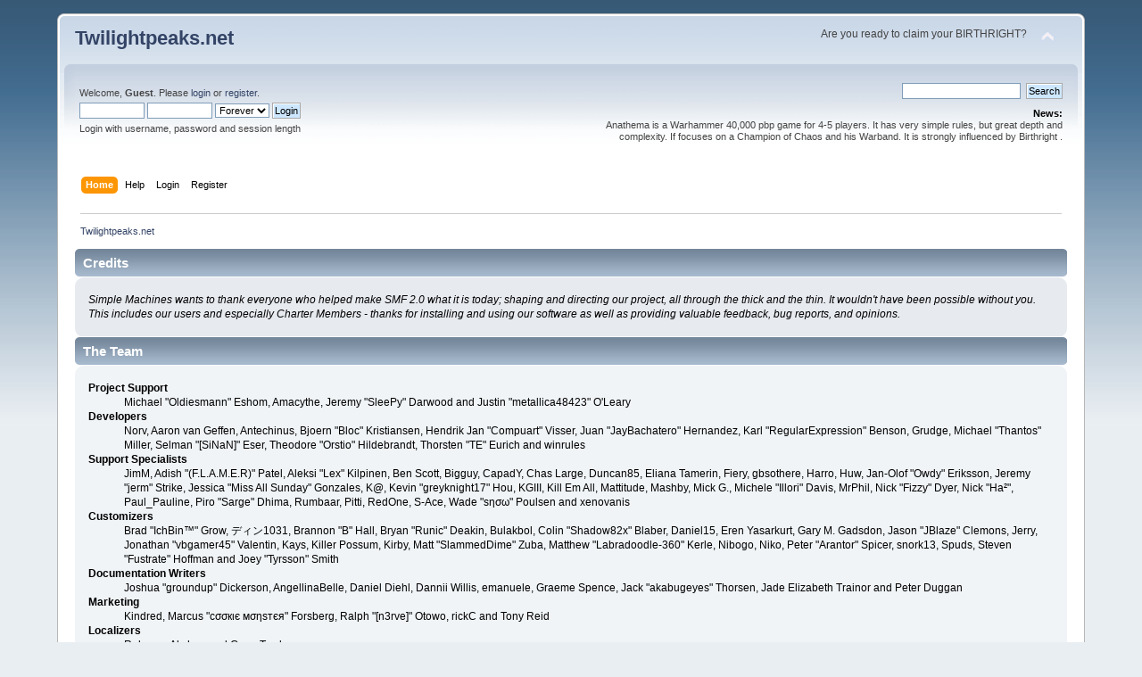

--- FILE ---
content_type: text/html; charset=ISO-8859-1
request_url: https://twilightpeaks.net/forum/index.php?PHPSESSID=ujf7aig903vd4jqbha5140eedm&action=credits
body_size: 4274
content:
<!DOCTYPE html PUBLIC "-//W3C//DTD XHTML 1.0 Transitional//EN" "http://www.w3.org/TR/xhtml1/DTD/xhtml1-transitional.dtd">
<html xmlns="http://www.w3.org/1999/xhtml">
<head>
	<link rel="stylesheet" type="text/css" href="https://twilightpeaks.net/forum/Themes/default/css/index.css?fin20" />
	<link rel="stylesheet" type="text/css" href="https://twilightpeaks.net/forum/Themes/default/css/webkit.css" />
	<script type="text/javascript" src="https://twilightpeaks.net/forum/Themes/default/scripts/script.js?fin20"></script>
	<script type="text/javascript" src="https://twilightpeaks.net/forum/Themes/default/scripts/theme.js?fin20"></script>
	<script type="text/javascript"><!-- // --><![CDATA[
		var smf_theme_url = "https://twilightpeaks.net/forum/Themes/default";
		var smf_default_theme_url = "https://twilightpeaks.net/forum/Themes/default";
		var smf_images_url = "https://twilightpeaks.net/forum/Themes/default/images";
		var smf_scripturl = "https://twilightpeaks.net/forum/index.php?PHPSESSID=ujf7aig903vd4jqbha5140eedm&amp;";
		var smf_iso_case_folding = false;
		var smf_charset = "ISO-8859-1";
		var ajax_notification_text = "Loading...";
		var ajax_notification_cancel_text = "Cancel";
	// ]]></script>
	<meta http-equiv="Content-Type" content="text/html; charset=ISO-8859-1" />
	<meta name="description" content="Credits" />
	<meta name="keywords" content="RoE, RoE II, Ruins of Empire, Birthright, 40K, Dark Heresy, DnD, birthright, pbem, play-by-mail" />
	<title>Credits</title>
	<meta name="robots" content="noindex" />
	<link rel="help" href="https://twilightpeaks.net/forum/index.php?PHPSESSID=ujf7aig903vd4jqbha5140eedm&amp;action=help" />
	<link rel="search" href="https://twilightpeaks.net/forum/index.php?PHPSESSID=ujf7aig903vd4jqbha5140eedm&amp;action=search" />
	<link rel="contents" href="https://twilightpeaks.net/forum/index.php?PHPSESSID=ujf7aig903vd4jqbha5140eedm&amp;" />
	<link rel="alternate" type="application/rss+xml" title="Twilightpeaks.net - RSS" href="https://twilightpeaks.net/forum/index.php?PHPSESSID=ujf7aig903vd4jqbha5140eedm&amp;type=rss;action=.xml" />
	<script type="text/javascript">
		function smfAutoTask()
		{
			var tempImage = new Image();
			tempImage.src = "https://twilightpeaks.net/forum/index.php?PHPSESSID=ujf7aig903vd4jqbha5140eedm&amp;scheduled=task;ts=1769864451";
		}
		window.setTimeout("smfAutoTask();", 1);
	</script>
</head>
<body>
<div id="wrapper" style="width: 90%">
	<div id="header"><div class="frame">
		<div id="top_section">
			<h1 class="forumtitle">
				<a href="https://twilightpeaks.net/forum/index.php?PHPSESSID=ujf7aig903vd4jqbha5140eedm&amp;">Twilightpeaks.net</a>
			</h1>
			<img id="upshrink" src="https://twilightpeaks.net/forum/Themes/default/images/upshrink.png" alt="*" title="Shrink or expand the header." style="display: none;" />
			<div id="siteslogan" class="floatright">Are you ready to claim your BIRTHRIGHT?</div>
		</div>
		<div id="upper_section" class="middletext">
			<div class="user">
				<script type="text/javascript" src="https://twilightpeaks.net/forum/Themes/default/scripts/sha1.js"></script>
				<form id="guest_form" action="https://twilightpeaks.net/forum/index.php?PHPSESSID=ujf7aig903vd4jqbha5140eedm&amp;action=login2" method="post" accept-charset="ISO-8859-1"  onsubmit="hashLoginPassword(this, '978f1ecd9fd2d200e96654eb52e27bee');">
					<div class="info">Welcome, <strong>Guest</strong>. Please <a href="https://twilightpeaks.net/forum/index.php?PHPSESSID=ujf7aig903vd4jqbha5140eedm&amp;action=login">login</a> or <a href="https://twilightpeaks.net/forum/index.php?PHPSESSID=ujf7aig903vd4jqbha5140eedm&amp;action=register">register</a>.</div>
					<input type="text" name="user" size="10" class="input_text" />
					<input type="password" name="passwrd" size="10" class="input_password" />
					<select name="cookielength">
						<option value="60">1 Hour</option>
						<option value="1440">1 Day</option>
						<option value="10080">1 Week</option>
						<option value="43200">1 Month</option>
						<option value="-1" selected="selected">Forever</option>
					</select>
					<input type="submit" value="Login" class="button_submit" /><br />
					<div class="info">Login with username, password and session length</div>
					<input type="hidden" name="hash_passwrd" value="" /><input type="hidden" name="b41b6e8b119d" value="978f1ecd9fd2d200e96654eb52e27bee" />
				</form>
			</div>
			<div class="news normaltext">
				<form id="search_form" action="https://twilightpeaks.net/forum/index.php?PHPSESSID=ujf7aig903vd4jqbha5140eedm&amp;action=search2" method="post" accept-charset="ISO-8859-1">
					<input type="text" name="search" value="" class="input_text" />&nbsp;
					<input type="submit" name="submit" value="Search" class="button_submit" />
					<input type="hidden" name="advanced" value="0" /></form>
				<h2>News: </h2>
				<p>Anathema is a Warhammer 40,000 pbp game for 4-5 players. It has very simple rules, but great depth and complexity. If focuses on a Champion of Chaos and his Warband. It is strongly influenced by Birthright .</p>
			</div>
		</div>
		<br class="clear" />
		<script type="text/javascript"><!-- // --><![CDATA[
			var oMainHeaderToggle = new smc_Toggle({
				bToggleEnabled: true,
				bCurrentlyCollapsed: false,
				aSwappableContainers: [
					'upper_section'
				],
				aSwapImages: [
					{
						sId: 'upshrink',
						srcExpanded: smf_images_url + '/upshrink.png',
						altExpanded: 'Shrink or expand the header.',
						srcCollapsed: smf_images_url + '/upshrink2.png',
						altCollapsed: 'Shrink or expand the header.'
					}
				],
				oThemeOptions: {
					bUseThemeSettings: false,
					sOptionName: 'collapse_header',
					sSessionVar: 'b41b6e8b119d',
					sSessionId: '978f1ecd9fd2d200e96654eb52e27bee'
				},
				oCookieOptions: {
					bUseCookie: true,
					sCookieName: 'upshrink'
				}
			});
		// ]]></script>
		<div id="main_menu">
			<ul class="dropmenu" id="menu_nav">
				<li id="button_home">
					<a class="active firstlevel" href="https://twilightpeaks.net/forum/index.php?PHPSESSID=ujf7aig903vd4jqbha5140eedm&amp;">
						<span class="last firstlevel">Home</span>
					</a>
				</li>
				<li id="button_help">
					<a class="firstlevel" href="https://twilightpeaks.net/forum/index.php?PHPSESSID=ujf7aig903vd4jqbha5140eedm&amp;action=help">
						<span class="firstlevel">Help</span>
					</a>
				</li>
				<li id="button_login">
					<a class="firstlevel" href="https://twilightpeaks.net/forum/index.php?PHPSESSID=ujf7aig903vd4jqbha5140eedm&amp;action=login">
						<span class="firstlevel">Login</span>
					</a>
				</li>
				<li id="button_register">
					<a class="firstlevel" href="https://twilightpeaks.net/forum/index.php?PHPSESSID=ujf7aig903vd4jqbha5140eedm&amp;action=register">
						<span class="last firstlevel">Register</span>
					</a>
				</li>
			</ul>
		</div>
		<br class="clear" />
	</div></div>
	<div id="content_section"><div class="frame">
		<div id="main_content_section">
	<div class="navigate_section">
		<ul>
			<li class="last">
				<a href="https://twilightpeaks.net/forum/index.php?PHPSESSID=ujf7aig903vd4jqbha5140eedm&amp;"><span>Twilightpeaks.net</span></a>
			</li>
		</ul>
	</div>
	<div class="main_section" id="credits">
		<div class="cat_bar">
			<h3 class="catbg">Credits</h3>
		</div>
		<div class="windowbg">
			<span class="topslice"><span></span></span>
			<div class="content">
				<p>Simple Machines wants to thank everyone who helped make SMF 2.0 what it is today; shaping and directing our project, all through the thick and the thin. It wouldn't have been possible without you. This includes our users and especially Charter Members - thanks for installing and using our software as well as providing valuable feedback, bug reports, and opinions.</p>
			</div>
			<span class="botslice"><span></span></span>
		</div>
		<div class="cat_bar">
			<h3 class="catbg">The Team</h3>
		</div>
		<div class="windowbg2">
			<span class="topslice"><span></span></span>
			<div class="content">
				<dl>
					<dt>
						<strong>Project Support</strong>
					</dt>
					<dd>Michael &quot;Oldiesmann&quot; Eshom, Amacythe, Jeremy &quot;SleePy&quot; Darwood and Justin &quot;metallica48423&quot; O'Leary
					</dd>
					<dt>
						<strong>Developers</strong>
					</dt>
					<dd>Norv, Aaron van Geffen, Antechinus, Bjoern &quot;Bloc&quot; Kristiansen, Hendrik Jan &quot;Compuart&quot; Visser, Juan &quot;JayBachatero&quot; Hernandez, Karl &quot;RegularExpression&quot; Benson, Grudge, Michael &quot;Thantos&quot; Miller, Selman &quot;[SiNaN]&quot; Eser, Theodore &quot;Orstio&quot; Hildebrandt, Thorsten &quot;TE&quot; Eurich and winrules
					</dd>
					<dt>
						<strong>Support Specialists</strong>
					</dt>
					<dd>JimM, Adish &quot;(F.L.A.M.E.R)&quot; Patel, Aleksi &quot;Lex&quot; Kilpinen, Ben Scott, Bigguy, CapadY, Chas Large, Duncan85, Eliana Tamerin, Fiery, gbsothere, Harro, Huw, Jan-Olof &quot;Owdy&quot; Eriksson, Jeremy &quot;jerm&quot; Strike, Jessica &quot;Miss All Sunday&quot; Gonzales, K@, Kevin &quot;greyknight17&quot; Hou, KGIII, Kill Em All, Mattitude, Mashby, Mick G., Michele &quot;Illori&quot; Davis, MrPhil, Nick &quot;Fizzy&quot; Dyer, Nick &quot;Ha&sup2;&quot;, Paul_Pauline, Piro &quot;Sarge&quot; Dhima, Rumbaar, Pitti, RedOne, S-Ace, Wade &quot;s&eta;&sigma;&omega;&quot; Poulsen and xenovanis
					</dd>
					<dt>
						<strong>Customizers</strong>
					</dt>
					<dd>Brad &quot;IchBin&trade;&quot; Grow, &#12487;&#12451;&#12531;1031, Brannon &quot;B&quot; Hall, Bryan &quot;Runic&quot; Deakin, Bulakbol, Colin &quot;Shadow82x&quot; Blaber, Daniel15, Eren Yasarkurt, Gary M. Gadsdon, Jason &quot;JBlaze&quot; Clemons, Jerry, Jonathan &quot;vbgamer45&quot; Valentin, Kays, Killer Possum, Kirby, Matt &quot;SlammedDime&quot; Zuba, Matthew &quot;Labradoodle-360&quot; Kerle, Nibogo, Niko, Peter &quot;Arantor&quot; Spicer, snork13, Spuds, Steven &quot;Fustrate&quot; Hoffman and Joey &quot;Tyrsson&quot; Smith
					</dd>
					<dt>
						<strong>Documentation Writers</strong>
					</dt>
					<dd>Joshua &quot;groundup&quot; Dickerson, AngellinaBelle, Daniel Diehl, Dannii Willis, emanuele, Graeme Spence, Jack &quot;akabugeyes&quot; Thorsen, Jade Elizabeth Trainor and Peter Duggan
					</dd>
					<dt>
						<strong>Marketing</strong>
					</dt>
					<dd>Kindred, Marcus &quot;c&sigma;&sigma;&#1082;&iota;&#1108; &#1084;&sigma;&eta;&#1109;&#1090;&#1108;&#1103;&quot; Forsberg, Ralph &quot;[n3rve]&quot; Otowo, rickC and Tony Reid
					</dd>
					<dt>
						<strong>Localizers</strong>
					</dt>
					<dd>Relyana, Akyhne and GravuTrad
					</dd>
					<dt>
						<strong>Servers Administrators</strong>
					</dt>
					<dd>Derek Schwab and Liroy &quot;CoreISP&quot; van Hoewijk
					</dd>
				</dl>
			</div>
			<span class="botslice"><span></span></span>
		</div>
		<div class="cat_bar">
			<h3 class="catbg">Special Thanks</h3>
		</div>
		<div class="windowbg2">
			<span class="topslice"><span></span></span>
			<div class="content">
				<dl>
					<dt>
						<strong>Consulting Developers</strong>
					</dt>
					<dd>Brett Flannigan, Mark Rose and Ren&eacute;-Gilles &quot;Nao &#23578;&quot; Deberdt
					</dd>
					<dt>
						<strong>Beta Testers</strong>
					</dt>
					<dd>The invaluable few who tirelessly find bugs, provide feedback, and drive the developers crazier.
					</dd>
					<dt>
						<strong>Language Translators</strong>
					</dt>
					<dd>Thank you for your efforts which make it possible for people all around the world to use SMF.
					</dd>
					<dt>
						<strong>Founding Father of SMF</strong>
					</dt>
					<dd>Unknown W. &quot;[Unknown]&quot; Brackets
					</dd>
					<dt>
						<strong>Original Project Managers</strong>
					</dt>
					<dd>Jeff Lewis, Joseph Fung and David Recordon
					</dd>
				</dl>
				<p class="posttext">And for anyone we may have missed, thank you!</p>
			</div>
			<span class="botslice"><span></span></span>
		</div>
		<div class="cat_bar">
			<h3 class="catbg">Copyrights</h3>
		</div>
		<div class="windowbg">
			<span class="topslice"><span></span></span>
			<div class="content">
				<dl>
					<dt><strong>Forum</strong></dt>
					<dd><a href="https://twilightpeaks.net/forum/index.php?PHPSESSID=ujf7aig903vd4jqbha5140eedm&amp;action=credits" title="Simple Machines Forum" target="_blank" class="new_win">SMF 2.0.15</a> |
 <a href="http://www.simplemachines.org/about/smf/license.php" title="License" target="_blank" class="new_win">SMF &copy; 2017</a>, <a href="http://www.simplemachines.org" title="Simple Machines" target="_blank" class="new_win">Simple Machines</a>
					</dd>
				</dl>
			</div>
			<span class="botslice"><span></span></span>
		</div>
	</div>
		</div>
	</div></div>
	<div id="footer_section"><div class="frame">
		<ul class="reset">
			<li class="copyright">
			<span class="smalltext" style="display: inline; visibility: visible; font-family: Verdana, Arial, sans-serif;"><a href="https://twilightpeaks.net/forum/index.php?PHPSESSID=ujf7aig903vd4jqbha5140eedm&amp;action=credits" title="Simple Machines Forum" target="_blank" class="new_win">SMF 2.0.15</a> |
 <a href="http://www.simplemachines.org/about/smf/license.php" title="License" target="_blank" class="new_win">SMF &copy; 2017</a>, <a href="http://www.simplemachines.org" title="Simple Machines" target="_blank" class="new_win">Simple Machines</a>
			</span></li>
			<li><a id="button_xhtml" href="http://validator.w3.org/check?uri=referer" target="_blank" class="new_win" title="Valid XHTML 1.0!"><span>XHTML</span></a></li>
			<li><a id="button_rss" href="https://twilightpeaks.net/forum/index.php?PHPSESSID=ujf7aig903vd4jqbha5140eedm&amp;action=.xml;type=rss" class="new_win"><span>RSS</span></a></li>
			<li class="last"><a id="button_wap2" href="https://twilightpeaks.net/forum/index.php?PHPSESSID=ujf7aig903vd4jqbha5140eedm&amp;wap2" class="new_win"><span>WAP2</span></a></li>
		</ul>
		<p>Page created in 0.072 seconds with 26 queries.</p>
	</div></div>
</div>
</body></html>